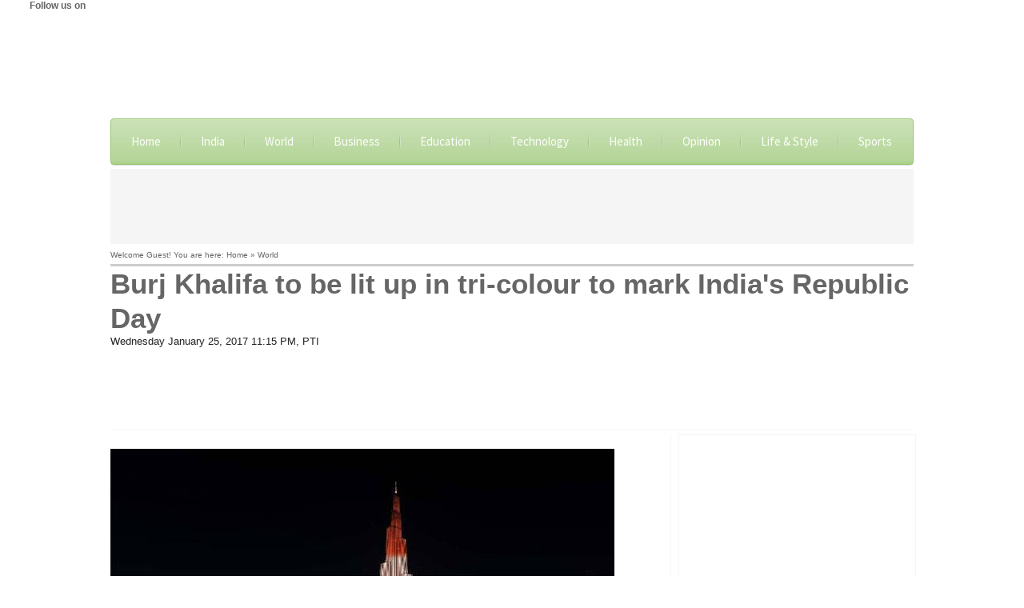

--- FILE ---
content_type: text/html
request_url: https://ummid.com/news/2017/January/25.01.2017/burj-khalifa-to-be-lit-up-in-tri-color.html
body_size: 8542
content:
<!doctype html>
<!--[if lt IE 7]> <html class="ie6 oldie"> <![endif]-->
<!--[if IE 7]>    <html class="ie7 oldie"> <![endif]-->
<!--[if IE 8]>    <html class="ie8 oldie"> <![endif]-->
<!--[if gt IE 8]><!-->
<html class="">
<!--<![endif]-->
<head>
<title>Burj Khalifa to be lit up in tri-colour to mark India's Republic Day    | ummid.com</title>
<meta name="keywords" content="searchBurj Khalifa lit up in indian flag, Burj Khalifa celebrate india's republic day, world's tallest building, Khalifa bin Zayed Al Nahyan india visit" />
<meta name="news_keywords" content="searchBurj Khalifa lit up in indian flag, Burj Khalifa celebrate india's republic day, world's tallest building, Khalifa bin Zayed Al Nahyan india visit" />
<meta name="Description" content="The building in Dubai, which stands at 823 metres, was named in honour of the ruler of Abu Dhabi and president of the United Arab Emirates Khalifa bin Zayed Al Nahyan. Dubai is one of the seven emirates of the UAE." />
<meta charset="utf-8">
<meta http-equiv="X-UA-Compatible" content="IE=edge">
<meta name="viewport" content="width=device-width, initial-scale=1">
<link rel="shortcut icon" type="image/x-icon" href="/favicon.ico">
<link href="../../../../template/boilerplate.css" rel="stylesheet" type="text/css">
<link href="../../../../template/test_fluid.css" rel="stylesheet" type="text/css">
<style type="text/css">
body {
	background-color: #FFF;
}
a:link {
	color: #002C6C;
	text-decoration: none;
}
a:visited {
	text-decoration: none;
	color: #002C6C;
}
a:hover {
	text-decoration: none;
	color: #002C6C;
}
a:active {
	text-decoration: none;
	color: #002C6C;
}
.also-read {
	font-family: Arial, Helvetica, sans-serif;
	font-size: 12px;
	font-weight: bold;
	color: #F00;
}
</style>
<script src="../../../../template/respond.min.js"></script>
<script type="text/javascript">var switchTo5x=true;</script>
<script type="text/javascript" src="http://w.sharethis.com/button/buttons.js"></script>
<script type="text/javascript">stLight.options({publisher: "ur-3f19d5c4-13d8-8378-e67c-5aa9d07bee27", doNotHash: false, doNotCopy: false, hashAddressBar: false});</script>
<script type="text/javascript">var switchTo5x=true;</script>
<script type="text/javascript" src="http://w.sharethis.com/button/buttons.js"></script>
<script type="text/javascript">
  var _gaq = _gaq || [];
  _gaq.push(['_setAccount', 'UA-28250455-1']);
  _gaq.push(['_trackPageview']);

  (function() {
    var 

ga = document.createElement('script'); ga.type = 'text/javascript'; ga.async = true;
    ga.src = ('https:' == document.location.protocol ? 'https://ssl' : 

'http://www') + '.google-analytics.com/ga.js';
    var s = document.getElementsByTagName('script')[0]; s.parentNode.insertBefore(ga, s);
  })();

</script>
<script>(function(d, s, id) {
  var js, fjs = d.getElementsByTagName(s)[0];
  if (d.getElementById(id)) return;
  js = d.createElement(s); js.id = id;
  js.src = "//connect.facebook.net/en_US/all.js#xfbml=1&appId=186859341338534";
  fjs.parentNode.insertBefore(js, fjs);
}(document, 'script', 'facebook-jssdk'));</script>
<script async src="//pagead2.googlesyndication.com/pagead/js/adsbygoogle.js"></script>
<script>
  (adsbygoogle = window.adsbygoogle || []).push({
    google_ad_client: "ca-pub-0836767713660892",
    enable_page_level_ads: true
  });
</script>
</head>
<body>
<div class="gridContainer clearfix">
  <div id="top_bar">Follow us on <!-- AddThis Follow BEGIN -->
      <div class="addthis_toolbox addthis_default_style">
  <a class="addthis_button_facebook_follow" addthis:userid="129955937077984"></a>
  <a class="addthis_button_twitter_follow" addthis:userid="ummid"></a>
  <a class="addthis_button_google_follow" addthis:userid="b/111884173652647012133/pages/settings/plus#111884173652647012133"></a>
  <a class="addthis_button_youtube_follow" addthis:userid="aleemfaizee/videos?query=ummid"></a>
  <a class="addthis_button_rss_follow" addthis:userid="http://feeds.feedburner.com/ummid"></a>
</div>
<script type="text/javascript" src="//s7.addthis.com/js/300/addthis_widget.js#pubid=ra-4e36924269dd46b1"></script>
<!-- AddThis Follow END --></div>
  <div id="Header">
    <div id="top_image_holder"><iframe src="http://www.ummid.com/masthead-ad.htm" height="99" width="980" scrolling="no" frameborder="0"></iframe></div>
  </div>
  <div id="Nav">
  <link rel="stylesheet" href="../../../../template/styles.css">
<script src="http://code.jquery.com/jquery-latest.min.js" type="text/javascript"></script>
<script src="../../../../template/script.js"></script>
    <div id="cssmenu">
    <ul>
        <li><a href='http://ummid.com'>Home
          <rect fill="#eaf7fe" stroke-width="0" stroke="none" height="400" width="711" y="0" x="0"></rect>
        </a></li>
        <li><a href="../24.01.2017/haj-commitee-extends-last-date-of-submission.html">India</a></li>
        <li><a href="kuwait-executes-member-of-royal-family.html">World</a></li>
        <li><a href="../24.01.2017/intext-launch-cloud-style-4g.html">Business</a></li>
        <li><a href='../24.01.2017/rrb-ntpc-stage-2-answer-key-released.html'>Education</a></li>
        <li><a href="../12.01.2017/planet-eating-star-similar-to-sun-discovered.html">Technology</a></li>
        <li><a href="getting-period-at-young-age.html">Health</a></li>
        <li><a href="../24.01.2017/muslim-delegation-meets-modi.html">Opinion</a></li>
        <li><a href="../21.01.2017/egyptian-actress-on-polygamy.html">Life & Style</a></li>
        <li><a href='../../../2016/October/07.10.2016/faiz-fazal-leads-vidarbha.html'>Sports</a></li>
   </ul>
   </div>
  </div>
  <div id="google_ad_728_60"><script type="text/javascript"><!--
google_ad_client = "ca-pub-0836767713660892";
/* 970x90 */
google_ad_slot = "3791033964";
google_ad_width = 970;
google_ad_height = 90;
//-->
          </script>
<script type="text/javascript"
src="http://pagead2.googlesyndication.com/pagead/show_ads.js">
          </script></div>
<div id="welocme_bar">Welcome Guest! You are here: Home » World</div>
    
<div id="stry_title">Burj Khalifa to be lit up in tri-colour to mark India's Republic Day</div>
<br>
<div id="date_line"><!-- #BeginDate format:fAm1a -->Wednesday January 25, 2017 11:15 PM<!-- #EndDate -->, PTI</div>
<div id="google-ad-above-stry"><script async src="//pagead2.googlesyndication.com/pagead/js/adsbygoogle.js"></script>
<!-- 468x60 New Text -->
<ins class="adsbygoogle"
     style="display:inline-block;width:468px;height:60px"
     data-ad-client="ca-pub-0836767713660892"
     data-ad-slot="7476201568"></ins>
<script>
(adsbygoogle = window.adsbygoogle || []).push({});
</script></div>
<div id="share_it_bar_top"><!-- AddThis Button BEGIN -->
<div class="addthis_toolbox addthis_default_style " dir="ltr">
<p align="right" style="margin: 3" dir="ltr">
<a class="addthis_button_facebook_like" fb:like:layout="button_count"></a>
<a class="addthis_button_tweet"></a> 
<a class="addthis_button_google_plusone" g:plusone:size="medium"></a>
<a class="addthis_counter addthis_pill_style"></a>
</div>
<script type="text/javascript" src="http://s7.addthis.com/js/250/addthis_widget.js#pubid=ra-4e36924269dd46b1"></script>
<script type="text/javascript">
var addthis_config = {     
ui_cobrand: "ummid.com"
}
        </script>
<!-- AddThis Button END --><span class="date_line"></span></span></span></div>
<div id="content">
<div id="story">
  <p><strong><img src="burj-khalifa.jpg" alt="Burj Khalifa"><br>
    <br>
    Dubai:</strong> Burj Khalifa, the world's tallest building, would light up tonight in tri-colours - saffron, white and green - to mark 68th Republic Day of India.</p>
  <p>&quot;Tonight we celebrate India's 68th Republic Day with a spectacular LED illumination of the Indian National flag on #BurjKhalifa! #India,&quot; the official Twitter account of Burj Khalifa tweeted in both English and Arabic languages.</p>
  <p>The building in Dubai, which stands at 823 metres, was named in honour of the ruler of Abu Dhabi and president of the United Arab Emirates Khalifa bin Zayed Al Nahyan. Dubai is one of the seven emirates of the UAE.</p>
  <p>Crown Prince of Abu Dhabi Mohamed bin Zayed Al Nahyan will be the Chief Guest at the Republic Day parade tomorrow. </p>
  <p><br>
</p>
  <p><br>
</p>
  <p><br>
</p>
  </div>
  <div id="share_this">Share this page</div>
  <div id="share_this_bottom_bar"><span class='st_sharethis_large' displayText='ShareThis'></span>
<span class='st_facebook_large' displayText='Facebook'></span>
<span class='st_twitter_large' displayText='Tweet'></span>
<span class='st_linkedin_large' displayText='LinkedIn'></span>
<span class='st_googleplus_large' displayText='Google +'></span>
<span class='st_pinterest_large' displayText='Pinterest'></span>
<span class='st_email_large' displayText='Email'></span></div>
  <div id="google-ad-468-60-bottom"><script type="text/javascript"><!--
google_ad_client = "ca-pub-0836767713660892";
/* 468x60 - Image Banner */
google_ad_slot = "3079563916";
google_ad_width = 468;
google_ad_height = 60;
//-->
                  </script>
<script type="text/javascript"
src="http://pagead2.googlesyndication.com/pagead/show_ads.js">
                  </script></div>
    <div id="more-headlines"> More Headlines<br>
      <span class="news_title"><a href="../24.01.2017/cabinet-defers-proposal-on-nri-voting.html">Cabinet defers proposal on NRIs' voting rights</a><br>
      <a href="../24.01.2017/haj-2017-last-date-extension.html">Haj 2017 form last date to extend or not - Haj Committee of India to decide today</a><br>
      <a href="../24.01.2017/rrb-ntpc-stage-2-answer-key-released.html">RRB NTPC Stage 2 Exam: Official Answer Key, Objection Tracker released online</a><br>
      <a href="../24.01.2017/meditation-music-may-cut-memory-loss.html">Meditation, music may cut early memory loss in elderly</a><br>
      <a href="../24.01.2017/srk-train-stampede.html">One dies in stampede to see Shah Rukh Khan at Vadodra railway station</a><br>
      <a href="../23.01.2017/rrb-stage-2-answer-key-released-today.html">RRB NTPC Stage 2 Exam: Official Answer Key to be released today</a><br>
      <a href="../23.01.2017/fourth-aurangabad-film-fest.html">Fourth Aurangabad International Film Festival opens from February 3</a><br>
      <a href="../23.01.2017/75-year-old-booked-in-rape-case-nashik.html">75-year-old booked for raping great grand-daughter in Nashik</a><br>
      <a href="../23.01.2017/1145-candidates-in-punjab-polls.html">1,145 candidates in fray for February 4 Punjab assembly polls</a><br>
      <a href="../23.01.2017/bjp-young-generation-on-rss.html">RSS stand on Hindutva stumbling block in party's progress: BJP young generation</a><br>
      <a href="../23.01.2017/indian-origin-pm-in-maritius.html">Mauritius: Indian-origin PM hands over power to son, angry Oppn demands fresh polls</a><br>
      <a href="../23.01.2017/demonetisation-impact-on-farm-textiles.html">Demonetisation Impact: Farm to powerloom, textiles totter</a><br>
      <a href="../23.01.2017/jallikattu-protest-turns-violent.html">Jallikattu protesters resist eviction, clash with police; torch vehicles</a><br>
      <a href="../23.01.2017/oxford-trial-over-faiz-siddiqi-lawsuit.html">UK Supreme Court orders Oxford to stand trial after Faiz Siddiqui's lawsuit</a><br>
      <a href="../23.01.2017/demand-to-extend-haj=registration-time.html">Clamour to extend Haj 2017 application deadline grows louder</a><br>
      <a href="../23.01.2017/anti-govt-protest-in-romania.html">Thousands join anti-government protests in Romania over proposed law reforms</a><br>
      <a href="../23.01.2017/exiled-gambian-pres-stole.html">Exiled former President of The Gambia 'stole $11.4m' from state coffers</a></span><br>
    </div>
    <div id="comment_title"><iframe src="http://www.ummid.com/desipearl.html" height="1" width="550" scrolling="no" frameborder="0">></iframe></div>
    <div id="comment_title"><img src="http://www.ummid.com/news/2010/December/08.12.2010/postcommenticon.gif" width="20" height="19" />&nbsp;Post Comments</div>
<div id="comments_terms">Note: By posting your comments here you agree to the terms and conditions of www.ummid.com</div>
    <div id="disqus_code"><div id="disqus_thread"></div>
    <script type="text/javascript">
        /* * * CONFIGURATION VARIABLES: EDIT BEFORE PASTING INTO YOUR WEBPAGE * * */
        var disqus_shortname = 'ummid'; // required: replace example with your forum shortname

        /* * * DON'T EDIT BELOW THIS LINE * * */
        (function() {
            var dsq = document.createElement('script'); dsq.type = 'text/javascript'; dsq.async = true;
            dsq.src = '//' + disqus_shortname + '.disqus.com/embed.js';
            (document.getElementsByTagName('head')[0] || document.getElementsByTagName('body')[0]).appendChild(dsq);
        })();
    </script>
    </div>
</div>
<div id="side_bar">
  <div id="google-ad-300-250"><script type="text/javascript"><!--
google_ad_client = "ca-pub-0836767713660892";
/* 300x250 */
google_ad_slot = "9870820686";
google_ad_width = 300;
google_ad_height = 250;
//-->
                    </script>
<script type="text/javascript"
src="http://pagead2.googlesyndication.com/pagead/show_ads.js">
</script></div>
  <div id="top_stories">
    <div id="top_stry_title">Top Stories</div>
    <div id="ts_container"><strong><span lang="en-us"><a href="kuwait-executes-member-of-royal-family.html" class="news_title">Kuwaiti emir, found guilty of murdering his nephew, executed</a></span><br>
        <img src="kuwait-royal-family-members-lnk.jpg" alt="Al Sabah"><br>
    </strong>The emir, Sheikh Faisal Abdullah Al Sabah, was found guilty of murdering his nephew Sheikh Basil Salem Sabah Al Salem Al Mubarak Al Sabah and was sentenced to death in 2011, Al Arabiya reported today...                                    .... <a href="kuwait-executes-member-of-royal-family.html" class="news_title"><strong>More</strong></a><strong><br>
    </strong></div>
      <div id="ts_1">
        <div id="ts_3">
          <div id="ts_4">
            <div id="ts_6"><strong><span lang="en-us"><a href="../23.01.2017/demonetisation-impact-on-farm-textiles.html" class="news_title">Demonetisation Impact: Farm to powerloom, textiles totter</a></span><br>
                <img src="../23.01.2017/textile-news-lnk.jpg" alt="Textile news"><br>
            </strong>The Indian textile industry is already challenged by falling exports, low productivity and rising prices. Bhiwandi has now been further crippled by the aftermath of the November 8, 2016, scrapping of 86 per cent of bank notes.                                    .... <a href="../23.01.2017/demonetisation-impact-on-farm-textiles.html" class="news_title"><strong>More</strong></a></div>
          </div>
        </div>
      </div>
      <div id="ts_2">
        <div id="ts_7"><strong><span lang="en-us"><a href="http://ummid.com/news/2017/January/21.01.2017/egyptian-actress-on-polygamy.html" class="news_title">Better for men to have second wife than to have a mistress: Egyptian actress</a></span><br>
            <img src="../22.01.2017/intisar-mohammad-lnk.jpg" alt="Intisar Mohammed"><br>
        </strong>Intisar Mohammad, popular actress and TV show host,   while advising married Egyptian women to allow their husbands marry more   than once in order to avoid &amp;ldquo;illegitimate relationships",   suggested that it is better for men to have second wife than to have a   mistress.                                   .... <a href="http://ummid.com/news/2017/January/21.01.2017/egyptian-actress-on-polygamy.html" class="news_title"><strong>More</strong></a></div>
        <span class="more_headlines"><strong><br>
</strong></span></div>
      <div class="news_title" id="ts3"><span class="more_headlines"><a href="../23.01.2017/bjp-young-generation-on-rss.html">RSS stand on Hindutva stumbling block in party's progress: BJP young generation</a></span></div>
  </div>
  <div id="iframe_sidebar"><iframe src="http://www.ummid.com/adv.html" height="260" width="300" scrolling="no" frameborder="0"></iframe></div>
	<div id="news_pick">  
	<div id="news_pick_title">News Pick</div>
    <div id="np_container">
      <div id="ts_5"><strong><span lang="en-us"><a href="http://ummid.com/news/2017/January/21.01.2017/belgium-toarrest-ex-israeli-minister.html" class="news_title">Ex-Israeli FM Tzipi Livni cancels Brussels visit after Belgian court's arrest order</a></span><br>
          <img src="../22.01.2017/ex-israel-minister-lnk.jpg" alt="Israel FM"><br>
      </strong>A Belgian court has ordered the arrest of the former   Minister of Foreign Affairs of Israel, Tzipi Livni, when she steps off   the plane on her arrival in the Belgian capital Brussels on 23 January,   official EU sources revealed on Thursday.  .                                          .... <a href="http://ummid.com/news/2017/January/21.01.2017/belgium-toarrest-ex-israeli-minister.html" class="news_title"><strong>More</strong></a><strong><br>
        </strong><span class="also-read"><strong>Also Read:</strong></span><strong> <a href="http://ummid.com/news/2017/January/17.01.2017/palestine-embassy-at-vatican.html" class="news_title">Abbas opens Palestinian embassy at the Vatican<br>
        </a><span class="also-read">Also Read: </span><a href="http://ummid.com/news/2017/January/17.01.2017/european-union-opposes-embassy-to-jerusalem.html" class="news_title">European Union is against relocation of US embassy to Jerusalem</a> </strong></div>
      <strong class="news_title"><br>
    </strong></div>
      <div id="np_1"><strong><span lang="en-us"><a href="../24.01.2017/srk-train-stampede.html" class="news_title">One dies in stampede to see Shah Rukh Khan at Vadodra railway station</a></span><br>
          <img src="../24.01.2017/srk-lnk.jpg" alt="SRK Train Ride"><br>
      </strong>According to police, social activist Farid Khan Pathan of Hatikhana area of Vadodara, who arrived at the railway platform with his wife and daughter as the family was an avid follower of the actor, felt suffocated during a stampede at the railway station and then suffered a heart attack..                                    .... <a href="../24.01.2017/srk-train-stampede.html" class="news_title"><strong>More</strong></a><br>
      </div>
      <div class="more_headlines" id="np_2"><span class="more_headlines" lang="en-us"><a href="../24.01.2017/haj-commitee-extends-last-date-of-submission.html" class="news_title">Last date of Haj application form submission extended up to February 06, 2017</a></span><br>
        <img src="../24.01.2017/haj-2017-form-last-date-lnk.jpg" alt="Haj 2017"><br>
        </strong>The Haj Committee of India, the apex body responsible for Hajj operations in India, has decided on Tuesday to extend the last date of submission of online and offline Haj Application Forms (HAF).                                    .... <a href="../24.01.2017/haj-commitee-extends-last-date-of-submission.html" class="news_title"><strong>More</strong></a><br>
        <span class="also-read">Also Read:</span> <a href="../23.01.2017/demand-to-extend-haj=registration-time.html" class="news_title">Clamour to extend Haj 2017 application deadline grows louder</a><br>
        <span class="also-read">Also Read:</span> <a href="http://ummid.com/news/2017/January/11.01.2017/abbas-naqvi-and-indian-consul-general-on-haj-quota.html" class="news_title">'Biggest increase' or 'restoration' - Minister and Consul General differ on Indian Haj quota</a><br>
        <span class="also-read">Also Read:</span> <strong><a href="http://ummid.com/news/2017/January/06.01.2017/haj-quota-lifted.html" class="news_title">Haj quota cuts lifted, Indians rejoice</a></strong><br>
        <span class="also-read">Also Read:</span> <strong><a href="http://ummid.com/news/2016/December/27.12.2016/process-of-haj-2017-begins-from-jan-2.html" class="news_title">Application process for Haj 2017 through Haj Committee of India begins on January 02</a><br>
      <span class="also-read">Also Read:</span></strong> <strong><a href="http://ummid.com/news/2017/January/03.01.2017/urdu-missing-from-govts-haj-website.html" class="news_title">Hindi links to ministry's portal, Urdu misses from Modi government's 'trilingual' Haj website</a></strong></div>
      <div class="news_title" id="np_3"><span class="more_headlines"><a href="../23.01.2017/indian-origin-pm-in-maritius.html">Mauritius: Indian-origin PM hands over power to son, angry Oppn demands fresh polls</a></span></div>
    </div>
    <div id="google_link_ad"><script async src="//pagead2.googlesyndication.com/pagead/js/adsbygoogle.js"></script>
<!-- 200x90 Link ad -->
<ins class="adsbygoogle"
     style="display:inline-block;width:200px;height:90px"
     data-ad-client="ca-pub-0836767713660892"
     data-ad-slot="4870293561"></ins>
<script>
(adsbygoogle = window.adsbygoogle || []).push({});
</script></div>
    <div id="special_reports">
      <div id="special_reports_title">Views &amp; Analysis</div>
      <div id="sp-container"><span lang="en-us"><a href="../../../2016/June/08.06.2016/rubbish-piles-up-in-paris.html" class="news_title">​</a></span><span class="more_headlines" lang="en-us"></span><strong><span lang="en-us"><a href="http://ummid.com/news/2017/January/20.01.2017/jallikatu-protest-bliss-was-to-be-alive.html" class="news_title">Jallikattu Protests - &lsquo;Bliss was to be alive, to be young was heaven&rsquo;</a></span><br>
          <img src="../20.01.2017/jallikattu-protest-lnk.jpg" alt="Jallikattu Protest"><br>
      </strong>Protests erupted in support of &lsquo;Jallikattu&rsquo;, after the   Supreme Court on January 12 refused to pass an order allowing the sport   to conduct before the &lsquo;Pongal&rsquo; festival. The apex court had outlawed   &lsquo;Jallikattu&rsquo; in 2014 and the state government's review petition was   dismissed last December. .                                  .... <a href="http://ummid.com/news/2017/January/20.01.2017/jallikatu-protest-bliss-was-to-be-alive.html" class="news_title"><strong>More</strong></a><br>
      <a href="../../../2015/October/17.10.2015/hunt-on-for-muslim-killers.html" class="news_title"></a><span class="more_headlines"></span><a href="../../../2015/October/01.10.2015/asaduddin-owaisi-on-killing-of-muslim-man.html" class="news_title"></a></div>
      <div id="sp_report_1"><strong><span lang="en-us"><a href="../19.01.2017/tarek-fatah-playing-host-for-enemy-of-peace.html" class="news_title">Tarek Fatah under India’s hospitality: Playing Host for an Enemy of Peace</a></span><br>
          <img src="../19.01.2017/tarek-fatah-lnk.jpg" alt="Tarek Fatah"><br>
      </strong>I said that the ulema have been expressing their views against this so called jihad for years and decades but they cannot come on TV channels and shout like the mischief mongers of the Tarek Fatah ilk..  .                                      .... <a href="../19.01.2017/tarek-fatah-playing-host-for-enemy-of-peace.html" class="also-read"><strong>More</strong></a><br>
      </div>
      <div id="sp_report_2"><span class="more_headlines"><strong><span class="more_headlines" lang="en-us"><a href="../../../../opinions/amir_ullah/obamas-farewell-address-could-have-been-for-indians.html" class="news_title">Obama's farewll address could have well been for Indians</a></span><br>
            <img src="../11.01.2017/obama-farewell-lnk.jpg" alt="Obama"><br>
      </strong>The US President could easily have been speaking for us in India when he reiterated the fear of change that exists in the USA. A fear of people, he said, who look different or talk a different language<br>
President Obama’s most important message was that race relations, income .                                  .... <a href="../../../../opinions/amir_ullah/obamas-farewell-address-could-have-been-for-indians.html"><strong>More<br>
</strong></a><strong class="also-read">Also Read: </strong><strong><a href="../11.01.2017/obama-farewell-address.html" class="news_title">Obama farewell address: Laws alone won't be enough, hearts must change</a></strong></span><br>
<span class="also-read">More Articles:</span> <strong><a href="../../../../opinions/amir_ullah/if-india-is-global-favourite-where-has-fdi-gone.html" class="news_title">If India indeed is global favourite, where has FDI gone?</a></strong><br>
<span class="also-read">More Articles: </span><strong><strong><a href="http://www.ummid.com/opinions/amir_ullah/why-should-compulsion-define-our-education-sector.html">Why should compulsion define our education               sector?</a></strong></strong><br>
      </div>
      <span class="more_headlines"><strong><span class="more_headlines" lang="en-us"><a href="../17.01.2017/india-getting-tired-of=pm=modi.html" class="news_title">India getting tired of Prime Minister Narendra Modi</a></span><br>
      <img src="../17.01.2017/modi-news-lnk.jpg" alt="Modi"><br>
      </strong>In the balance sheet of Modi's two and half years of rule, his failures outwit his achievements. He failed to bring black money from abroad that he made a electoral promise. He also he failed to unearth the same from the country   .                                  .... <a href="../17.01.2017/india-getting-tired-of=pm=modi.html" class="news_title"><strong>More</strong></a><strong><br>
      </strong></span><span class="also-read"><strong>Also Read:</strong></span><span class="more_headlines"><strong><a href="../11.01.2017/new-york-times-on-demonetisation.html"> Little evidence demonetisation succeeded in combating corruption, black money: US daily<br>
      </a></strong></span><span class="also-read"><strong>Also Read: <a href="../11.01.2017/manmohan-latest-on-demonetisation.html" class="news_title">Worse is yet to come, says Manmohan; dismisses Modi's claim on demonetisation</a></strong></span><br>
<a href="../../../2015/November/18.11.2015/paris-attacks-and-hypocracy.html" class="news_title"></a></div>
</div>
<div id="Footer">
  <div id="quick_link"><img src="http://www.ummid.com/images/ummid_logo.jpg" width="124" height="73" />| Quick links
  <div id="about_us"><a href="../../../../misc/about.htm">About us</a></div>
  <div id="contact_us"><a href="../../../../misc/contact.htm">Contact us</a></div>
  <div id="subscribe_to">Subscribe to: <a href="http://feeds.feedburner.com/ummid">RSS</a> » <a href="https://www.facebook.com/pages/Ummid/129955937077984">Facebook</a> » <a href="https://twitter.com/ummid">Twitter</a> » Newsletter</div>
</div>
<div id="disclaimer">Ummid.com: <a href="../../../../misc/disclaimer.htm">Disclaimer</a> | <a href="../../../../misc/terms_of_use.htm">Terms of Use</a> | <a href="../../../../misc/advertise_with_us.htm">Advertise with us</a> | Link Exchange</div>
<div id="declaration">Ummid.com is part of the Awaz Multimedia & Publications providing World News, News Analysis and Feature Articles on Education, Health. Politics, Technology, Sports, Entertainment, Industry etc. The articles or the views displayed on this website are for public information and in no way describe the editorial views. ummid.com is not responsible for exernal links or websites. The users are entitled to use this site subject to the terms and conditions mentioned.
© 2012 Awaz Multimedia & Publications. All rights reserved.</p></div>
</div>
</div>
</body>
<script>'undefined'=== typeof _trfq || (window._trfq = []);'undefined'=== typeof _trfd && (window._trfd=[]),_trfd.push({'tccl.baseHost':'secureserver.net'},{'ap':'cpsh-oh'},{'server':'sg2plzcpnl504964'},{'dcenter':'sg2'},{'cp_id':'9940657'},{'cp_cl':'8'}) // Monitoring performance to make your website faster. If you want to opt-out, please contact web hosting support.</script><script src='https://img1.wsimg.com/traffic-assets/js/tccl.min.js'></script></html>


--- FILE ---
content_type: text/html; charset=utf-8
request_url: https://www.google.com/recaptcha/api2/aframe
body_size: 267
content:
<!DOCTYPE HTML><html><head><meta http-equiv="content-type" content="text/html; charset=UTF-8"></head><body><script nonce="et1zLq9rNQHDd9NW6bcbIw">/** Anti-fraud and anti-abuse applications only. See google.com/recaptcha */ try{var clients={'sodar':'https://pagead2.googlesyndication.com/pagead/sodar?'};window.addEventListener("message",function(a){try{if(a.source===window.parent){var b=JSON.parse(a.data);var c=clients[b['id']];if(c){var d=document.createElement('img');d.src=c+b['params']+'&rc='+(localStorage.getItem("rc::a")?sessionStorage.getItem("rc::b"):"");window.document.body.appendChild(d);sessionStorage.setItem("rc::e",parseInt(sessionStorage.getItem("rc::e")||0)+1);localStorage.setItem("rc::h",'1769208248047');}}}catch(b){}});window.parent.postMessage("_grecaptcha_ready", "*");}catch(b){}</script></body></html>